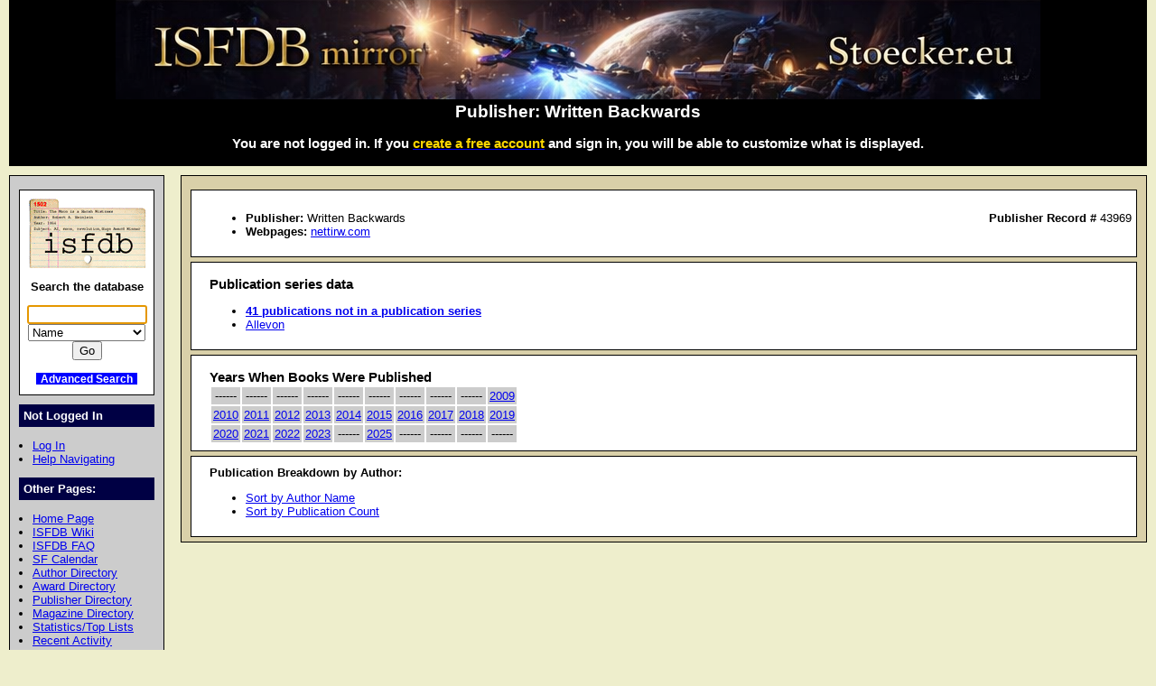

--- FILE ---
content_type: text/html; charset=utf-8
request_url: https://isfdb.stoecker.eu/cgi-bin/publisher.cgi?43969
body_size: 2190
content:
<!DOCTYPE HTML PUBLIC "-//W3C//DTD HTML 4.01//EN" "http://www.w3.org/TR/html4/strict.dtd">
<html lang="en-us">
<head>
<meta http-equiv="content-type" content="text/html; charset=utf-8" >
<link rel="shortcut icon" href="/favicon.ico">
<title>Publisher: Written Backwards</title>
<link href="/biblio.css" rel="stylesheet" type="text/css" media="screen">
<meta property="og:type" content="website"><meta property="og:image" content="https://isfdb.stoecker.eu/preview.png"><meta property="og:title" content="ISFDB mirror Stoecker.eu"></head>
<body>
<div id="wrap">
<a class="topbanner" href="/cgi-bin/index.cgi">
<span>
<img src="/IsfdbStoecker12.png" alt="ISFDB banner">
</span>
</a>
<div id="statusbar">
<h2>Publisher: Written Backwards</h2>
<script type="text/javascript" src="/isfdb_main.js"></script>
<h3>You are not logged in. If you
 <a href="https://www.isfdb.org/wiki/index.php?title=Special:Userlogin&amp;type=signup">
<span class="newuser">create a free account</span></a>
 and sign in, you will be able to customize what is displayed.</h3>
</div>
<div id="nav">
<div id="search">
<a href="/cgi-bin/index.cgi">
<img src="/isfdb.gif" width="130" height="77" alt="ISFDB logo">
</a>
Search the database
<form method="get" action="/cgi-bin/se.cgi" name="searchform" id="searchform">
<p>
<input name="arg" id="searchform_arg" class="search" value="">
<select name="type" class="search">
<option>Name</option>
<option>Fiction Titles</option>
<option>All Titles</option>
<option>Year of Title</option>
<option>Month of Title</option>
<option>Month of Publication</option>
<option>Series</option>
<option>Publication Series</option>
<option>Magazine</option>
<option>Publisher</option>
<option>ISBN</option>
<option>Tag</option>
<option>Award</option>
</select>
<input value="Go" type="submit" >
</form>
<p class="bottomlinks">
<a class="inverted" href="/cgi-bin/adv_search_menu.cgi" dir="ltr">Advanced Search</a>
</div>
<div class="divider">
Not Logged In
</div>
<ul class="navbar">
<li><a href="/cgi-bin/dologin.cgi?publisher.cgi+43969" dir="ltr">Log In</a>
<li><a href="https://www.isfdb.org/wiki/index.php/Help:Navigation_Bar">Help Navigating</a>
</ul>
<div class="divider">
Other Pages:
</div>
<ul class="navbar">
<li><a href="/cgi-bin/index.cgi" dir="ltr">Home Page</a>
<li><a href="https://www.isfdb.org/wiki/index.php/Main_Page">ISFDB Wiki</a>
<li><a href="https://www.isfdb.org/wiki/index.php/ISFDB:FAQ">ISFDB FAQ</a>
<li><a href="/cgi-bin/calendar_menu.cgi" dir="ltr">SF Calendar</a>
<li><a href="/cgi-bin/directory.cgi?author" dir="ltr">Author Directory</a>
<li><a href="/cgi-bin/award_directory.cgi" dir="ltr">Award Directory</a>
<li><a href="/cgi-bin/directory.cgi?publisher" dir="ltr">Publisher Directory</a>
<li><a href="/cgi-bin/directory.cgi?magazine" dir="ltr">Magazine Directory</a>
<li><a href="/cgi-bin/stats-and-tops.cgi" dir="ltr">Statistics/Top Lists</a>
<li><a href="/cgi-bin/recent_activity_menu.cgi" dir="ltr">Recent Activity</a>
<li><a href="/cgi-bin/edit/cleanup.cgi" dir="ltr">Cleanup Reports</a>
</ul>
<div class="divider">
Editing Tools:
</div>
<ul class="navbar">
<li><a href="/cgi-bin/edit/editpublisher.cgi?43969" dir="ltr">Edit This Publisher</a>
</ul>
<div class="divider">
Add New Data:
</div>
<ul class="navbar">
<li><a href="/cgi-bin/edit/newpub.cgi?Anthology" dir="ltr">Add New Anthology</a>
<li><a href="/cgi-bin/edit/newpub.cgi?Chapbook" dir="ltr">Add New Chapbook</a>
<li><a href="/cgi-bin/edit/newpub.cgi?Collection" dir="ltr">Add New Collection</a>
<li><a href="/cgi-bin/edit/newpub.cgi?Fanzine" dir="ltr">Add New Fanzine</a>
<li><a href="/cgi-bin/edit/newpub.cgi?Magazine" dir="ltr">Add New Magazine</a>
<li><a href="/cgi-bin/edit/newpub.cgi?Nonfiction" dir="ltr">Add New Nonfiction</a>
<li><a href="/cgi-bin/edit/newpub.cgi?Novel" dir="ltr">Add New Novel</a>
<li><a href="/cgi-bin/edit/newpub.cgi?Omnibus" dir="ltr">Add New Omnibus</a>
<li><a href="/cgi-bin/edit/select_award_type.cgi?0" dir="ltr">Add Untitled Award</a>
</ul>
<div class="divider">
Policies:
</div>
<ul class="navbar">
<li><a href="https://www.isfdb.org/wiki/index.php/ISFDB:General_disclaimer">Disclaimer</a>
<li><a href="https://www.isfdb.org/wiki/index.php/ISFDB:Privacy_policy">Privacy Policy</a>
<li><a href="https://www.isfdb.org/wiki/index.php/Banner_Art_Credits">Banner Art Credits</a>
</ul>
<div class="divider">
License:
</div>
<div id="cclicense">
<a rel="license" href="https://creativecommons.org/licenses/by/4.0/">
<img alt="Creative Commons License" src="/downloads/i.creativecommons.org/l/by/4.0/88x31.png"></a><br>
This work is licensed under a <a rel="license" href="https://creativecommons.org/licenses/by/4.0/">Creative Commons Attribution 4.0 International License</a>.
</div>
</div>
<div id="content">
<div class="ContentBox">
<ul>
<li><b>Publisher: </b>Written Backwards
<span class="recordID"><b>Publisher Record # </b>43969</span>
<li><b>Webpages:</b> <a href="http://www.nettirw.com" onclick="this.target='_blank'">nettirw.com</a>
</ul>
</div>
<div class="ContentBox">
<h3 class="contentheader">Publication series data</h3>
<ul class="unindent">
<li><b><a href="/cgi-bin/pubs_not_in_series.cgi?43969" dir="ltr">41 publications not in a publication series</a></b>
<li><a href="/cgi-bin/pubseries.cgi?6257" dir="ltr">Allevon</a></li>
</ul>
</div>
<div class="ContentBox">
<h3 class="contentheader">Years When Books Were Published</h3>
<table class="yearblock">
<tr>
<td>------</td>
<td>------</td>
<td>------</td>
<td>------</td>
<td>------</td>
<td>------</td>
<td>------</td>
<td>------</td>
<td>------</td>
<td><a href="/cgi-bin/publisheryear.cgi?43969+2009" dir="ltr">2009</a></td>
</tr>
<tr>
<td><a href="/cgi-bin/publisheryear.cgi?43969+2010" dir="ltr">2010</a></td>
<td><a href="/cgi-bin/publisheryear.cgi?43969+2011" dir="ltr">2011</a></td>
<td><a href="/cgi-bin/publisheryear.cgi?43969+2012" dir="ltr">2012</a></td>
<td><a href="/cgi-bin/publisheryear.cgi?43969+2013" dir="ltr">2013</a></td>
<td><a href="/cgi-bin/publisheryear.cgi?43969+2014" dir="ltr">2014</a></td>
<td><a href="/cgi-bin/publisheryear.cgi?43969+2015" dir="ltr">2015</a></td>
<td><a href="/cgi-bin/publisheryear.cgi?43969+2016" dir="ltr">2016</a></td>
<td><a href="/cgi-bin/publisheryear.cgi?43969+2017" dir="ltr">2017</a></td>
<td><a href="/cgi-bin/publisheryear.cgi?43969+2018" dir="ltr">2018</a></td>
<td><a href="/cgi-bin/publisheryear.cgi?43969+2019" dir="ltr">2019</a></td>
</tr>
<tr>
<td><a href="/cgi-bin/publisheryear.cgi?43969+2020" dir="ltr">2020</a></td>
<td><a href="/cgi-bin/publisheryear.cgi?43969+2021" dir="ltr">2021</a></td>
<td><a href="/cgi-bin/publisheryear.cgi?43969+2022" dir="ltr">2022</a></td>
<td><a href="/cgi-bin/publisheryear.cgi?43969+2023" dir="ltr">2023</a></td>
<td>------</td>
<td><a href="/cgi-bin/publisheryear.cgi?43969+2025" dir="ltr">2025</a></td>
<td>------</td>
<td>------</td>
<td>------</td>
<td>------</td>
</tr>
</table>
</div>
<div class="ContentBox">
<b>Publication Breakdown by Author:</b>
<ul>
<li><a href="/cgi-bin/publisher_authors.cgi?43969+name" dir="ltr">Sort by Author Name</a>
<li><a href="/cgi-bin/publisher_authors.cgi?43969+count" dir="ltr">Sort by Publication Count</a>
</ul>
</div>
</div>
<div id="bottom">
Copyright &copy; 1995-2025 Al von Ruff and the ISFDB team
<br>
<span class="engine">ISFDB Engine</span> - Version 4.00 (04/24/06)
</div>
</div>
</body>
</html>
